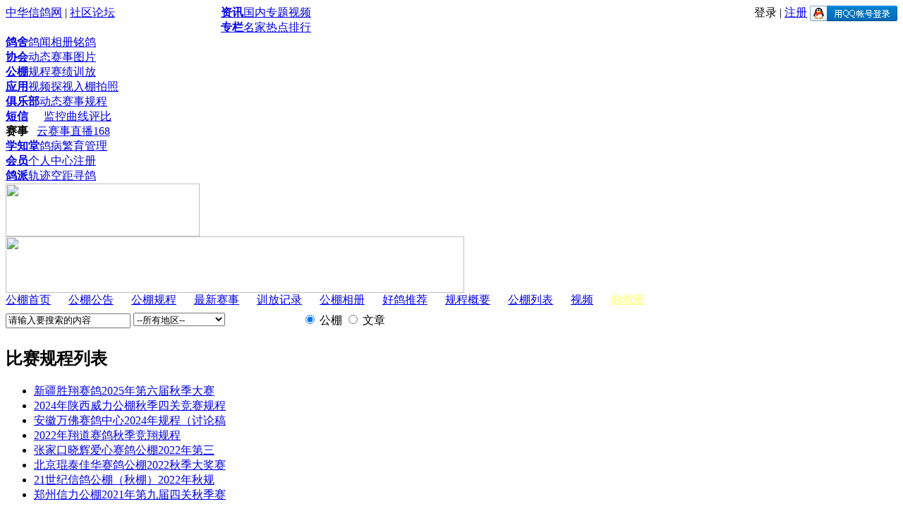

--- FILE ---
content_type: text/html;charset=utf8
request_url: http://zhxg.com/pubs/li/child/39
body_size: 6649
content:
<!DOCTYPE html PUBLIC "-//W3C//DTD XHTML 1.0 Transitional//EN" "http://www.w3.org/TR/xhtml1/DTD/xhtml1-transitional.dtd">
<html xmlns="http://www.w3.org/1999/xhtml">
<head>
<meta http-equiv="Content-Type" content="text/html; charset=utf-8" />
<META name="keywords" content="公棚，全国公棚大联盟，中华信鸽各地公棚，中国信鸽公棚，中华信鸽公棚大联盟，中华信鸽网各地公棚，公棚，信鸽，赛鸽，信鸽公棚，赛鸽公棚，信鸽比赛，公棚赛事，公棚公告，公棚赛程，比赛规程，公棚像册，鸽友留言，驯放情况，公棚拍卖，公棚 种鸽，公棚鸽">
<META content="中华信鸽网全国公棚大联盟-赛鸽公棚好助手，功能强大，栏目丰富，结合短信通软件和公棚电视台，为各地公棚提供优质服务！" name="description">
<title>各地赛鸽公棚-中华信鸽网</title>
<link href="/view/index/pub/index/style/style.css" rel="stylesheet" type="text/css" />
<script src="/public/javascript/jquery.js" type="text/javascript"></script>
<script language="javascript" src="/public/javascript/jui_asso.js"></script>
<script src="/public/javascript/jquery.KinSlideshow-1.2.1.min.js" type="text/javascript"></script>
<script type="text/javascript">
$(function(){
	$("#KinSlideshow").KinSlideshow({
			moveStyle:"up",
			intervalTime:4,
			mouseEvent:"mouseover",
			isHasTitleFont:false,
			isHasTitleBar:false,
			isHasBtn:true,
			titleFont:{TitleFont_size:14,TitleFont_color:"#FF0000"},
			btn:{btn_bgColor:"#fff",btn_bgHoverColor:"#ff6600",
      btn_fontColor:"#000",btn_fontHoverColor:"#fff",btn_fontFamily:"Verdana",btn_borderWidth:0,btn_bgAlpha:1}
			
	});
	document.onkeydown = function (event) {
        var e = event || window.event;
        if (e && e.keyCode == 13) { //回车键的键值为13
           soso(); //调用登录按钮的登录事件
        }
    };
})
</script>

</head>

<body>
<style type="text/css">
.div-960{width:960px;margin:0 auto; font-size:12px}
.dashed-line{height:1px;border-top:1px dashed #EAEAEA;font-size:1px;}
.toptip{background-color:#fffcf5;border-bottom:1px solid #f4e2ba;}
.toptip .toptip-close{float:right;margin-top:4px;cursor:pointer;background:url("/view/index/pub/index/images/m.png") -180px -30px no-repeat;width:16px;height:16px;}
.toptip .toptip-close:hover{background-position:-180px -50px;}

</style>
<div class="top_login_box">
<div class="top_login"><span style="float:left"><a href="http://www.zhxg.com/">中华信鸽网</a> | <a href="http://bbs.zhxg.com/">社区论坛</a></span><span style="float:left; padding-top:2px; padding-left:10px;"><iframe style="vertical-align:middle" src="http://mall.zhxg.com/weiboguanzhu.html" width="140" height="26" scrolling="no" frameborder="0" allowtransparency="true"></iframe></span><span style="float:right"><div class="logining"><a style="cursor:pointer" id="login_btn" onclick="dialog('/api/log2.php','会员登录',398,192)">登录</a> | <a href="http://user.zhxg.com/user/reg" target="_blank">注册</a> <a target="_blank" onclick="dialog('http://user.zhxg.com/api/webapp/Connect/index.php','QQ快捷登录',960,560)" id="qq_login_btn"><img style="vertical-align:middle;" src="http://www.zhxg.com/qq_login.gif" /></a></div><div class="logined" style="display:none">您好，<strong id="user_txt"></strong>   <a style="cursor:pointer" onclick="exit();">[退出]</a>  <a href="http://zhxg.com/user/jump">[管理中心]</a></div></span></div>
</div>
<div class="container">
<!--分类菜单-->
<div class="menu_box">
<div class="menu_list_one">
<a href="http://news.zhxg.com/" target="_blank"><b>资讯</b></a><a href="http://news.zhxg.com/news/li/child/132" target="_blank">国内</a><a href="http://zhxg.com/topic" target="_blank">专题</a><a href="http://v.zhxg.com" target="_blank">视频</a><br />
<a href="http://zhxg.com/mj/" target="_blank"><b>专栏</b></a><a href="http://zhxg.com/mj/li" target="_blank">名家</a><a href="http://zhxg.com/mj/hot" target="_blank">热点</a><a href="http://zhxg.com/mj/ph" target="_blank">排行</a>   
</div>
<div class="menu_list_one">
<a href="http://gs.zhxg.com/" target="_blank"><b>鸽舍</b></a><a href="http://gs.zhxg.com/gs/li/child/60" target="_blank">鸽闻</a><a href="http://news.zhxg.com/gs/photo" target="_blank">相册</a><a href="http://news.zhxg.com/gs/ge" target="_blank">铭鸽</a><br />   
<a href="http://xiehui.zhxg.com/xiehui" target="_blank"><b>协会</b></a><a href="http://xiehui.zhxg.com/xiehui/li/child/7" target="_blank">动态</a><a href="http://xiehui.zhxg.com/xiehui/li/child/9" target="_blank">赛事</a><a href="http://xiehui.zhxg.com/xiehui/photo" target="_blank">图片</a>      
</div>
<div class="menu_list_one">
<a href="http://gplm.zhxg.com" target="_blank"><b>公棚</b></a><a href="http://gplm.zhxg.com/pubs/li/child/40" target="_blank">规程</a><a href="http://gplm.zhxg.com/pubs/li/child/41" target="_blank">赛绩</a><a href="http://gplm.zhxg.com/pubs/li/child/42" target="_blank">训放</a><br />  
<strong><a target="_blank"  href="http://zhxg.com/zv/appIndex">应用</a></strong><a class="new_nav" target="_blank"  href="http://zhxg.com/zv/visit">视频探视</a><a style="margin-right:0" target="_blank"  href="http://zhxg.com/zv/takePicture">入棚拍照</a>   
</div>
<div class="menu_list_one">
<a href="http://jlb.zhxg.com" target="_blank"><b>俱乐部</b></a><a href="http://jlb.zhxg.com/club/li/child/53" target="_blank">动态</a><a href="http://jlb.zhxg.com/club/li/child/55" target="_blank">赛事</a><a href="http://jlb.zhxg.com/club/li/child/54" style="margin-right:0px" target="_blank">规程</a><br />   
<strong><a  href="http://zhxg.com/zv/sms" target="_blank" style="margin-right:22px" class="new_nav">短信</a></strong><a target="_blank"  href="http://zhxg.com/zv/monitor">监控</a><a target="_blank"  href="http://www.zhxg.com/2014/qxt2014/" >曲线</a><a target="_blank" style="margin-right:0px" href="http://zhxg.com/view/index/topic/folder/2016gws/" >评比</a>
</div>
<div class="menu_list_one" style="width:153px">
<strong><span style="margin-right: 12px">赛事</span></strong><a target="_blank" href="http://zhxg.com/zv/bs">云赛事</a><a target="_blank"  href="http://zhxg.com/online"  class="new_nav">直播</a><a href="http://zhxg.com/xiehui/bs168" target="_blank">168</a><br />
<a href="http://news.zhxg.com/news/li/child/137" target="_blank"><b>学知堂</b></a><a href="http://news.zhxg.com/news/li/child/153" target="_blank">鸽病</a><a href="http://news.zhxg.com/news/li/child/159" target="_blank">繁育</a><a href="http://news.zhxg.com/news/li/child/146" target="_blank">管理</a>   
</div>
<div class="menu_list_one" style="border:none;">
<a href="http://user.zhxg.com/user" target="_blank"><b>会员</b></a><a href="http://user.zhxg.com/user" target="_blank">个人中心</a><a href="http://user.zhxg.com/user" target="_blank">注册</a><br />
<strong><a target="_blank"  href="http://www.zhxg.com/pigeonpad/">鸽派</a></strong><a target="_blank"  href="http://zhxg.com/xiehui/gj">轨迹</a><a target="_blank" href="http://zhxg.com/api/tool.html">空距</a><a target="_blank"  href="http://zhxg.com/xunge">寻鸽</a>
</div>
</div><div class="logo_box">
<div class="logo_img"><img src="/view/index/pub/index/images/logo.gif" width="275" height="75" /></div>
<div class="top_banner"><script src="/html/ads/51.js"></script></div>
</div>
<!--导航-->
<style type="text/css">
	.nav_box a	{margin-right:25px; margin-left:0}
</style>
<div class="nav_box">
<a href="/pubs" class="hover">公棚首页</a><a href="/pubs/li/child/39">公棚公告</a><a href="/pubs/li/child/40">公棚规程</a><a href="/pubs/li/child/41">最新赛事</a><a href="/pubs/li/child/42">训放记录</a><a href="/pubs/photo">公棚相册</a><a href="/pubs/pg">好鸽推荐</a><a href="/pubs/gc">规程概要</a><a href="/pubs/member">公棚列表</a><a href="/pubs/vlist">视频</a><a target="_blank" href="http://www.zhxg.com/2014/qxt2014/" style="color:#FFFF99"><strong>曲线图</strong></a></div>
<div class="search_box">
<div class="search_input" style="width:760px !important;">
<table  border="0" cellpadding="0" cellspacing="0" height="36">
  <tr>
    <td width="420">
      <span class="search_input_box"><input name="keys" type="text" id="keys" onclick="this.value='';" value="请输入要搜索的内容" /> <select id="province" name="province"><option value="0">--所有地区--</option><option value="310000" >&nbsp;上海市</option><option value="920000" >&nbsp;中国石油信鸽协会</option><option value="530000" >&nbsp;云南省</option><option value="150000" >&nbsp;内蒙古</option><option value="110000" >&nbsp;北京市</option><option value="710000" >&nbsp;台湾省</option><option value="220000" >&nbsp;吉林省</option><option value="510000" >&nbsp;四川省</option><option value="120000" >&nbsp;天津市</option><option value="640000" >&nbsp;宁夏</option><option value="340000" >&nbsp;安徽省</option><option value="370000" >&nbsp;山东省</option><option value="140000" >&nbsp;山西省</option><option value="440000" >&nbsp;广东省</option><option value="450000" >&nbsp;广西</option><option value="650000" >&nbsp;新疆</option><option value="320000" >&nbsp;江苏省</option><option value="360000" >&nbsp;江西省</option><option value="130000" >&nbsp;河北省</option><option value="410000" >&nbsp;河南省</option><option value="330000" >&nbsp;浙江省</option><option value="460000" >&nbsp;海南省</option><option value="960000" >&nbsp;海外</option><option value="420000" >&nbsp;湖北省</option><option value="430000" >&nbsp;湖南省</option><option value="820000" >&nbsp;澳门</option><option value="910000" >&nbsp;火车头</option><option value="620000" >&nbsp;甘肃省</option><option value="350000" >&nbsp;福建省</option><option value="540000" >&nbsp;西藏</option><option value="520000" >&nbsp;贵州省</option><option value="210000" >&nbsp;辽宁省</option><option value="500000" >&nbsp;重庆市</option><option value="610000" >&nbsp;陕西省</option><option value="630000" >&nbsp;青海省</option><option value="810000" >&nbsp;香港</option><option value="230000" >&nbsp;黑龙江</option></select></span></td>
    <td width="120">
      <span class="choose_search"><input name="soso" type="radio" id="soso" value="1" checked="checked" /> 公棚
            <input name="soso" type="radio" id="soso" value="2" /> 文章</span>
</td>
    <td width="83"><span class="search_button"><a href="javascript:void(0)" onclick="soso();"> </a></span></td>
  </tr>
</table>
</div>

</div>
<script type="text/javascript">
function soso(){
		var so = parseInt($('input[name="soso"]:checked').val());
		var keys = $("#keys").val();
		var province = $("#province").val();
		if ((keys =='' || keys =='请输入要搜索的内容') && province == 0){
			alert('请输入要查询的关键字！');$('#keys').val('');document.getElementById('keys').focus();return false;
		}
		switch (so){
			case 2:
			location.href="/pubs/search/keys/"+encodeURIComponent(keys);
			break;
			case 1:
			location.href="/pubs/msearch/province/"+province+"/keys/"+encodeURIComponent(keys);
			break;
			case 3:
			location.href="/pubs/li/keys/"+encodeURIComponent(keys);
			break;
		}
	}

</script><div class="content_box">
<div class="content_left">
<div class="gc_list_box page_list_con">
<h2>比赛规程列表</h2>
<ul>
<li><a target="_blank" title="新疆胜翔赛鸽2025年第六届秋季大赛" href="/gp/a/id/10902/child/40/cid/102751">新疆胜翔赛鸽2025年第六届秋季大赛</a></li>
<li><a target="_blank" title="2024年陕西威力公棚秋季四关竞赛规程（初稿）" href="/gp/a/id/10337/child/40/cid/100930">2024年陕西威力公棚秋季四关竞赛规程</a></li>
<li><a target="_blank" title="安徽万佛赛鸽中心2024年规程（讨论稿）" href="/gp/a/id/10292/child/40/cid/99549">安徽万佛赛鸽中心2024年规程（讨论稿</a></li>
<li><a target="_blank" title="2022年翔道赛鸽秋季竞翔规程" href="/gp/a/id/10883/child/40/cid/96410">2022年翔道赛鸽秋季竞翔规程</a></li>
<li><a target="_blank" title=" 张家口晓辉爱心赛鸽公棚2022年第三届竞翔赛规程 " href="/gp/a/id/10884/child/40/cid/96312"> 张家口晓辉爱心赛鸽公棚2022年第三</a></li>
<li><a target="_blank" title="北京琨泰佳华赛鸽公棚2022秋季大奖赛" href="/gp/a/id/10882/child/40/cid/96245">北京琨泰佳华赛鸽公棚2022秋季大奖赛</a></li>
<li><a target="_blank" title="21世纪信鸽公棚（秋棚）2022年秋规程" href="/gp/a/id/10787/child/40/cid/96220">21世纪信鸽公棚（秋棚）2022年秋规</a></li>
<li><a target="_blank" title="郑州信力公棚2021年第九届四关秋季赛规程" href="/gp/a/id/10580/child/40/cid/91973">郑州信力公棚2021年第九届四关秋季赛</a></li>
</ul>
</div>
<div class="gc_list_box page_list_con">
<h2>公棚热点</h2>
<ul >
<li><a target="_blank" title="重庆宏艺翔春棚1月27日赛鸽养训分享" href="/gp/a/id/10848/child/39/cid/103834">重庆宏艺翔春棚1月27日赛鸽养训分享</a></li>
<li><a target="_blank" title="重庆宏艺翔春棚1月20日养训日志分享" href="/gp/a/id/10848/child/39/cid/103810">重庆宏艺翔春棚1月20日养训日志分享</a></li>
<li><a target="_blank" title="重庆宏艺翔春棚1月19日直播抽检回放" href="/gp/a/id/10848/child/39/cid/103809">重庆宏艺翔春棚1月19日直播抽检回放</a></li>
<li><a target="_blank" title="过了腊八就是年，腊八节万事粥全" href="/gp/a/id/10289/child/39/cid/103818">过了腊八就是年，腊八节万事粥全</a></li>
<li><a target="_blank" title="岁末大寒至，静候春归来" href="/gp/a/id/10289/child/39/cid/103808">岁末大寒至，静候春归来</a></li>
<li><a target="_blank" title="重庆宏艺翔春棚1月21日赛鸽抽检视频分享" href="/gp/a/id/10848/child/39/cid/103814">重庆宏艺翔春棚1月21日赛鸽抽检视频分</a></li>
<li><a target="_blank" title="重庆宏艺翔春棚1月22日养训日志分享" href="/gp/a/id/10848/child/39/cid/103813">重庆宏艺翔春棚1月22日养训日志分享</a></li>
<li><a target="_blank" title="重庆宏艺翔春棚1月28日强飞实况" href="/gp/a/id/10848/child/39/cid/103854">重庆宏艺翔春棚1月28日强飞实况</a></li>
</ul>
</div>
<div class="gc_list_box page_list_con" style="padding-bottom:20px;">
<h2>最新加入会员</h2>
<ul >
<li><a href="/gp/show/id/10906" target="_blank" title="21名鸽专场系列">21名鸽专场系列</a></li>
<li><a href="/gp/show/id/10898" target="_blank" title="四川明鸿国际赛鸽城">四川明鸿国际赛鸽城</a></li>
<li><a href="/gp/show/id/10896" target="_blank" title="安徽创新赛鸽公棚">安徽创新赛鸽公棚</a></li>
<li><a href="/gp/show/id/10882" target="_blank" title="甲子园国际信鸽俱乐部">甲子园国际信鸽俱乐部</a></li>
<li><a href="/gp/show/id/10871" target="_blank" title="安徽百诺赛鸽中心">安徽百诺赛鸽中心</a></li>
<li><a href="/gp/show/id/10865" target="_blank" title="江苏瑞达国际赛鸽公棚">江苏瑞达国际赛鸽公棚</a></li>
<li><a href="/gp/show/id/10863" target="_blank" title="济南万林赛鸽公棚">济南万林赛鸽公棚</a></li>
<li><a href="/gp/show/id/10814" target="_blank" title="西安慧能信鸽秋棚">西安慧能信鸽秋棚</a></li>
</ul>
</div>
</div><div class="content_right">
<div class="gengp_gg" style="width:100%">
<div class="title_name">
<span>公棚公告</span>
</div>
<div class="page_list_main">
<ul><li><a class="link_name_list" target="_blank" href="/gp/a/id/10289/child/39/cid/103886">福建海峡赛鸽公棚2月07日（南线）接鸽行程安排通知</a><span>2026-02-03</span><a target="_blank" class="gp_name_list" href="/gp/show/id/10289">福建海峡赛鸽公棚</a></li><li><a class="link_name_list" target="_blank" href="/gp/a/id/10848/child/39/cid/103885">重庆宏艺翔春棚第二站1公里路训全程回顾</a><span>2026-02-03</span><a target="_blank" class="gp_name_list" href="/gp/show/id/10848">重庆宏艺翔赛鸽文化有限公司（春大棚）</a></li><li><a class="link_name_list" target="_blank" href="/gp/a/id/10848/child/39/cid/103884">熬过压笼的静，才有强飞的劲，用心训养，2月2日强制家飞视频</a><span>2026-02-02</span><a target="_blank" class="gp_name_list" href="/gp/show/id/10848">重庆宏艺翔赛鸽文化有限公司（春大棚）</a></li><li><a class="link_name_list" target="_blank" href="/gp/a/id/10848/child/39/cid/103883">重庆宏艺翔春棚2月1日0公里压笼视频分享</a><span>2026-02-01</span><a target="_blank" class="gp_name_list" href="/gp/show/id/10848">重庆宏艺翔赛鸽文化有限公司（春大棚）</a></li><li><a class="link_name_list" target="_blank" href="/gp/a/id/10848/child/39/cid/103881">重庆宏艺翔春棚1月31日强飞日常分享</a><span>2026-01-31</span><a target="_blank" class="gp_name_list" href="/gp/show/id/10848">重庆宏艺翔赛鸽文化有限公司（春大棚）</a></li><li class="line"></li><li><a class="link_name_list" target="_blank" href="/gp/a/id/10848/child/39/cid/103880">重庆宏艺翔春棚1月30日家飞分享</a><span>2026-01-30</span><a target="_blank" class="gp_name_list" href="/gp/show/id/10848">重庆宏艺翔赛鸽文化有限公司（春大棚）</a></li><li><a class="link_name_list" target="_blank" href="/gp/a/id/10848/child/39/cid/103877">重庆宏艺翔1月29日喂养分享</a><span>2026-01-29</span><a target="_blank" class="gp_name_list" href="/gp/show/id/10848">重庆宏艺翔赛鸽文化有限公司（春大棚）</a></li><li><a class="link_name_list" target="_blank" href="/gp/a/id/10848/child/39/cid/103855">重庆宏艺翔春棚1月28日强飞实况</a><span>2026-01-28</span><a target="_blank" class="gp_name_list" href="/gp/show/id/10848">重庆宏艺翔赛鸽文化有限公司（春大棚）</a></li><li><a class="link_name_list" target="_blank" href="/gp/a/id/10848/child/39/cid/103854">重庆宏艺翔春棚1月28日强飞实况</a><span>2026-01-28</span><a target="_blank" class="gp_name_list" href="/gp/show/id/10848">重庆宏艺翔赛鸽文化有限公司（春大棚）</a></li><li><a class="link_name_list" target="_blank" href="/gp/a/id/10848/child/39/cid/103834">重庆宏艺翔春棚1月27日赛鸽养训分享</a><span>2026-01-27</span><a target="_blank" class="gp_name_list" href="/gp/show/id/10848">重庆宏艺翔赛鸽文化有限公司（春大棚）</a></li><li class="line"></li><li><a class="link_name_list" target="_blank" href="/gp/a/id/10289/child/39/cid/103818">过了腊八就是年，腊八节万事粥全</a><span>2026-01-26</span><a target="_blank" class="gp_name_list" href="/gp/show/id/10289">福建海峡赛鸽公棚</a></li><li><a class="link_name_list" target="_blank" href="/gp/a/id/10848/child/39/cid/103817">重庆宏艺翔春棚1月25日养训日志分享</a><span>2026-01-25</span><a target="_blank" class="gp_name_list" href="/gp/show/id/10848">重庆宏艺翔赛鸽文化有限公司（春大棚）</a></li><li><a class="link_name_list" target="_blank" href="/gp/a/id/10848/child/39/cid/103816">养鸽靠靠谱，同行靠诚信，宏艺翔守护每一份热爱与期待</a><span>2026-01-24</span><a target="_blank" class="gp_name_list" href="/gp/show/id/10848">重庆宏艺翔赛鸽文化有限公司（春大棚）</a></li><li><a class="link_name_list" target="_blank" href="/gp/a/id/10848/child/39/cid/103815">重庆宏艺翔春棚1月23日强制家飞视频分享</a><span>2026-01-23</span><a target="_blank" class="gp_name_list" href="/gp/show/id/10848">重庆宏艺翔赛鸽文化有限公司（春大棚）</a></li><li><a class="link_name_list" target="_blank" href="/gp/a/id/10848/child/39/cid/103814">重庆宏艺翔春棚1月21日赛鸽抽检视频分享</a><span>2026-01-22</span><a target="_blank" class="gp_name_list" href="/gp/show/id/10848">重庆宏艺翔赛鸽文化有限公司（春大棚）</a></li><li class="line"></li><li><a class="link_name_list" target="_blank" href="/gp/a/id/10848/child/39/cid/103813">重庆宏艺翔春棚1月22日养训日志分享</a><span>2026-01-22</span><a target="_blank" class="gp_name_list" href="/gp/show/id/10848">重庆宏艺翔赛鸽文化有限公司（春大棚）</a></li><li><a class="link_name_list" target="_blank" href="/gp/a/id/10848/child/39/cid/103810">重庆宏艺翔春棚1月20日养训日志分享</a><span>2026-01-20</span><a target="_blank" class="gp_name_list" href="/gp/show/id/10848">重庆宏艺翔赛鸽文化有限公司（春大棚）</a></li><li><a class="link_name_list" target="_blank" href="/gp/a/id/10848/child/39/cid/103809">重庆宏艺翔春棚1月19日直播抽检回放</a><span>2026-01-20</span><a target="_blank" class="gp_name_list" href="/gp/show/id/10848">重庆宏艺翔赛鸽文化有限公司（春大棚）</a></li><li><a class="link_name_list" target="_blank" href="/gp/a/id/10289/child/39/cid/103808">岁末大寒至，静候春归来</a><span>2026-01-20</span><a target="_blank" class="gp_name_list" href="/gp/show/id/10289">福建海峡赛鸽公棚</a></li><li><a class="link_name_list" target="_blank" href="/gp/a/id/10289/child/39/cid/103807">【福建海峡赛鸽公棚人才招聘】</a><span>2026-01-19</span><a target="_blank" class="gp_name_list" href="/gp/show/id/10289">福建海峡赛鸽公棚</a></li><li class="line"></li></ul>
</div>
<div class="page"><div id="pagecode"><style>#pagecode span,#pagecode a{float:right;}</style><a href="/pubs/li/child/39/page/2" class="china" style="border-right:1px solid #dedede;">下一页&nbsp;&gt;&gt;</a><a href="/pubs/li/child/39/page/1181">1181</a><a href="/pubs/li/child/39/page/1180">1180</a><span>...</span><a href="/pubs/li/child/39/page/7">7</a><a href="/pubs/li/child/39/page/6">6</a><a href="/pubs/li/child/39/page/5">5</a><a href="/pubs/li/child/39/page/4">4</a><a href="/pubs/li/child/39/page/3">3</a><a href="/pubs/li/child/39/page/2">2</a><span class="current">1</span><span class="china" style="color:#dedede;">&lt;&lt;&nbsp;上一页</span></div></div>
</div>
</div>

<div style="clear:both"></div>
</div>
<div class="footer">
<div class="foot_link">
<a target="_blank" href="http://zhxg.com/view/index/about/lingdao.html">领导题词</a><span> | </span><a target="_blank" href="http://www.zhxg.com/">友情链接</a><span> | </span><a target="_blank" href="http://zhxg.com/view/index/about/jigou.html">机构设置</a><span> | </span><a target="_blank" href="http://zhxg.com/view/index/about/pay.html">付款方式</a><span> | </span><a target="_blank" href="http://zhxg.com/view/index/about/lianxi.html">广告服务</a><span> | </span><a target="_blank" href="http://zhxg.com/view/index/about/index.html">关于我们</a><span> | </span><a target="_blank" href="http://zhxg.com/view/index/about/yijian.html">意见箱</a><span> | </span><a target="_blank" style="cursor:pointer" name=home onclick="this.style.behavior='url(#default#homepage)';this.setHomePage('http://www.zhxg.com/');return(false);" class="swsy">设为首页</a><span> | </span><a href="javascript:;" onClick="alert('请登录后，在个人中心申请特约记者');">特约记者</a><span> | </span><a target="_blank" href="http://zhxg.com/zv/sms">短信服务</a><span> | </span><a target="_blank" href="http://zhxg.com/online">比赛直播</a><span> | </span><a target="_blank" href="http://zhxg.com/view/index/about/gs.html">服务协议和规则公示</a></div>
<div class="wangzhan_xinxi">
  <p>中华信鸽网 版权所有   </p>
  <p> Copyright 2002-2010(China Racing Pigeon)www.zhxg.com, All Rights Reserved    </p>
  <p>客户服务QQ:527574510 690793429</p>
  <p> 电话：13349190911 Email:0086@zhxg.net</p>
  <p>ICP证B2-20060037号　 </p>
</div>
</div>
</div><div style="display:none"><script src="http://s107.cnzz.com/stat.php?id=1783283&web_id=1783283&show=pic" language="JavaScript" charset="gb2312"></script></div>
<script type="text/javascript"><!--[if !IE]>返回顶部<![endif]-->
function checklog(){
	$.get('/api/check_log.php?rnd='+Math.random(),function(data){
		if (data != ''){
			$(".logining").hide();
			$(".logined").show();
			$("#user_txt").text(data);
		}else{
			$(".logining").show();
		}
	});
}
checklog();
(function() {
    var $backToTopTxt = "", $backToTopEle = $('<div class="backToTop"></div>').appendTo($("body"))
        .text($backToTopTxt).attr("title", $backToTopTxt).click(function() {
            $("html, body").animate({ scrollTop: 0 }, 120);
    }), $backToTopFun = function() {
        var st = $(document).scrollTop(), winh = $(window).height();
        (st > 0)? $backToTopEle.show(): $backToTopEle.hide();
        //IE6下的定位
        if (!window.XMLHttpRequest) {
            $backToTopEle.css("top", st + winh - 166);
        }
    };
    $(window).bind("scroll", $backToTopFun);
    $(function() { $backToTopFun(); });
})();

function exit(){
	$.get('/api/exit.php?rnd='+Math.random(),function(data){
		if (data != ''){
			alert('成功退出！');
			$(".logining").show();
			$(".logined").hide();
		}else{
			$(".logining").show();
		}
	});
}


</script>

</body>
</html><script>window.status='页面执行时间: 0.121 秒';</script>

--- FILE ---
content_type: application/javascript
request_url: http://zhxg.com/html/ads/51.js
body_size: 164
content:
document.writeln("<a target=\"_blank\" href=\"//zhxg.com/zv/sms\"><img src=\"//zhxg.com/public/upload/2025/04/20/17451583973469.jpg\" width=\"650\" height=\"80\" /><\/a>");
